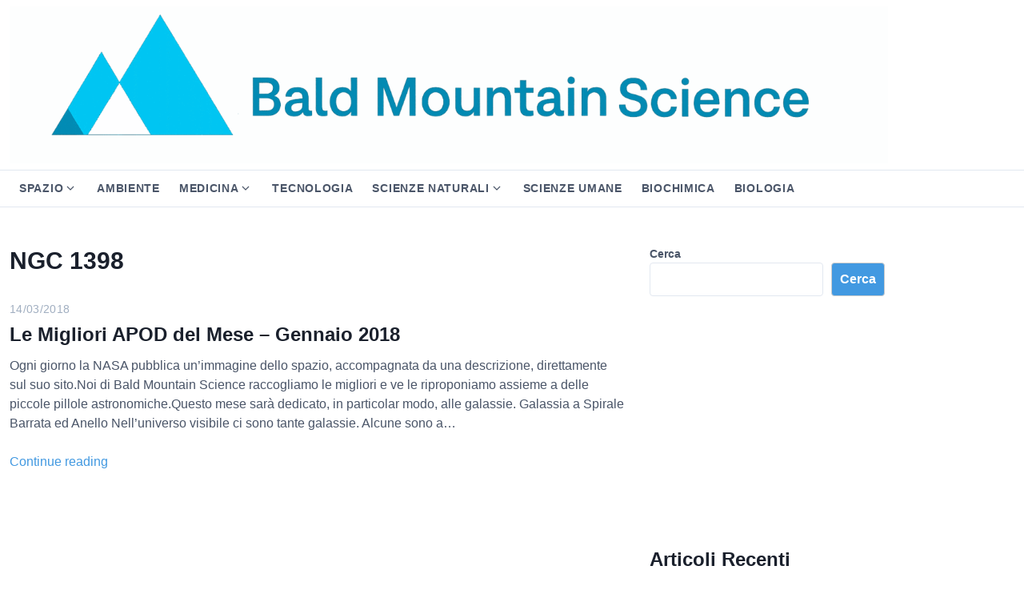

--- FILE ---
content_type: text/html; charset=UTF-8
request_url: https://bmscience.net/blog/tag/ngc-1398/
body_size: 18182
content:
<!DOCTYPE html>
<html class="no-js" lang="it-IT">
<head>
	<meta charset="UTF-8">
	<meta name="viewport" content="width=device-width, initial-scale=1.0">
	<title>NGC 1398 &#8211; Bald Mountain Science</title>
<meta name='robots' content='max-image-preview:large' />
<!-- Google tag (gtag.js) consent mode dataLayer added by Site Kit -->
<script id="google_gtagjs-js-consent-mode-data-layer">
window.dataLayer = window.dataLayer || [];function gtag(){dataLayer.push(arguments);}
gtag('consent', 'default', {"ad_personalization":"denied","ad_storage":"denied","ad_user_data":"denied","analytics_storage":"denied","functionality_storage":"denied","security_storage":"denied","personalization_storage":"denied","region":["AT","BE","BG","CH","CY","CZ","DE","DK","EE","ES","FI","FR","GB","GR","HR","HU","IE","IS","IT","LI","LT","LU","LV","MT","NL","NO","PL","PT","RO","SE","SI","SK"],"wait_for_update":500});
window._googlesitekitConsentCategoryMap = {"statistics":["analytics_storage"],"marketing":["ad_storage","ad_user_data","ad_personalization"],"functional":["functionality_storage","security_storage"],"preferences":["personalization_storage"]};
window._googlesitekitConsents = {"ad_personalization":"denied","ad_storage":"denied","ad_user_data":"denied","analytics_storage":"denied","functionality_storage":"denied","security_storage":"denied","personalization_storage":"denied","region":["AT","BE","BG","CH","CY","CZ","DE","DK","EE","ES","FI","FR","GB","GR","HR","HU","IE","IS","IT","LI","LT","LU","LV","MT","NL","NO","PL","PT","RO","SE","SI","SK"],"wait_for_update":500};
</script>
<!-- End Google tag (gtag.js) consent mode dataLayer added by Site Kit -->
<link rel='dns-prefetch' href='//www.googletagmanager.com' />
<link rel='dns-prefetch' href='//pagead2.googlesyndication.com' />
<link rel="alternate" type="application/rss+xml" title="Bald Mountain Science &raquo; Feed" href="https://bmscience.net/blog/feed/" />
<link rel="alternate" type="application/rss+xml" title="Bald Mountain Science &raquo; Feed dei commenti" href="https://bmscience.net/blog/comments/feed/" />
<link rel="alternate" type="application/rss+xml" title="Bald Mountain Science &raquo; NGC 1398 Feed del tag" href="https://bmscience.net/blog/tag/ngc-1398/feed/" />
<!-- bmscience.net is managing ads with Advanced Ads 2.0.16 – https://wpadvancedads.com/ --><script id="bmscienceready">
			window.advanced_ads_ready=function(e,a){a=a||"complete";var d=function(e){return"interactive"===a?"loading"!==e:"complete"===e};d(document.readyState)?e():document.addEventListener("readystatechange",(function(a){d(a.target.readyState)&&e()}),{once:"interactive"===a})},window.advanced_ads_ready_queue=window.advanced_ads_ready_queue||[];		</script>
		<style id='wp-img-auto-sizes-contain-inline-css'>
img:is([sizes=auto i],[sizes^="auto," i]){contain-intrinsic-size:3000px 1500px}
/*# sourceURL=wp-img-auto-sizes-contain-inline-css */
</style>
<link rel='stylesheet' id='dashicons-css' href='https://bmscience.net/blog/wp-includes/css/dashicons.min.css?ver=6.9' media='all' />
<link rel='stylesheet' id='post-views-counter-frontend-css' href='https://bmscience.net/blog/wp-content/plugins/post-views-counter/css/frontend.css?ver=1.7.3' media='all' />
<style id='wp-emoji-styles-inline-css'>

	img.wp-smiley, img.emoji {
		display: inline !important;
		border: none !important;
		box-shadow: none !important;
		height: 1em !important;
		width: 1em !important;
		margin: 0 0.07em !important;
		vertical-align: -0.1em !important;
		background: none !important;
		padding: 0 !important;
	}
/*# sourceURL=wp-emoji-styles-inline-css */
</style>
<style id='wp-block-library-inline-css'>
:root{--wp-block-synced-color:#7a00df;--wp-block-synced-color--rgb:122,0,223;--wp-bound-block-color:var(--wp-block-synced-color);--wp-editor-canvas-background:#ddd;--wp-admin-theme-color:#007cba;--wp-admin-theme-color--rgb:0,124,186;--wp-admin-theme-color-darker-10:#006ba1;--wp-admin-theme-color-darker-10--rgb:0,107,160.5;--wp-admin-theme-color-darker-20:#005a87;--wp-admin-theme-color-darker-20--rgb:0,90,135;--wp-admin-border-width-focus:2px}@media (min-resolution:192dpi){:root{--wp-admin-border-width-focus:1.5px}}.wp-element-button{cursor:pointer}:root .has-very-light-gray-background-color{background-color:#eee}:root .has-very-dark-gray-background-color{background-color:#313131}:root .has-very-light-gray-color{color:#eee}:root .has-very-dark-gray-color{color:#313131}:root .has-vivid-green-cyan-to-vivid-cyan-blue-gradient-background{background:linear-gradient(135deg,#00d084,#0693e3)}:root .has-purple-crush-gradient-background{background:linear-gradient(135deg,#34e2e4,#4721fb 50%,#ab1dfe)}:root .has-hazy-dawn-gradient-background{background:linear-gradient(135deg,#faaca8,#dad0ec)}:root .has-subdued-olive-gradient-background{background:linear-gradient(135deg,#fafae1,#67a671)}:root .has-atomic-cream-gradient-background{background:linear-gradient(135deg,#fdd79a,#004a59)}:root .has-nightshade-gradient-background{background:linear-gradient(135deg,#330968,#31cdcf)}:root .has-midnight-gradient-background{background:linear-gradient(135deg,#020381,#2874fc)}:root{--wp--preset--font-size--normal:16px;--wp--preset--font-size--huge:42px}.has-regular-font-size{font-size:1em}.has-larger-font-size{font-size:2.625em}.has-normal-font-size{font-size:var(--wp--preset--font-size--normal)}.has-huge-font-size{font-size:var(--wp--preset--font-size--huge)}.has-text-align-center{text-align:center}.has-text-align-left{text-align:left}.has-text-align-right{text-align:right}.has-fit-text{white-space:nowrap!important}#end-resizable-editor-section{display:none}.aligncenter{clear:both}.items-justified-left{justify-content:flex-start}.items-justified-center{justify-content:center}.items-justified-right{justify-content:flex-end}.items-justified-space-between{justify-content:space-between}.screen-reader-text{border:0;clip-path:inset(50%);height:1px;margin:-1px;overflow:hidden;padding:0;position:absolute;width:1px;word-wrap:normal!important}.screen-reader-text:focus{background-color:#ddd;clip-path:none;color:#444;display:block;font-size:1em;height:auto;left:5px;line-height:normal;padding:15px 23px 14px;text-decoration:none;top:5px;width:auto;z-index:100000}html :where(.has-border-color){border-style:solid}html :where([style*=border-top-color]){border-top-style:solid}html :where([style*=border-right-color]){border-right-style:solid}html :where([style*=border-bottom-color]){border-bottom-style:solid}html :where([style*=border-left-color]){border-left-style:solid}html :where([style*=border-width]){border-style:solid}html :where([style*=border-top-width]){border-top-style:solid}html :where([style*=border-right-width]){border-right-style:solid}html :where([style*=border-bottom-width]){border-bottom-style:solid}html :where([style*=border-left-width]){border-left-style:solid}html :where(img[class*=wp-image-]){height:auto;max-width:100%}:where(figure){margin:0 0 1em}html :where(.is-position-sticky){--wp-admin--admin-bar--position-offset:var(--wp-admin--admin-bar--height,0px)}@media screen and (max-width:600px){html :where(.is-position-sticky){--wp-admin--admin-bar--position-offset:0px}}

/*# sourceURL=wp-block-library-inline-css */
</style><style id='wp-block-heading-inline-css'>
h1:where(.wp-block-heading).has-background,h2:where(.wp-block-heading).has-background,h3:where(.wp-block-heading).has-background,h4:where(.wp-block-heading).has-background,h5:where(.wp-block-heading).has-background,h6:where(.wp-block-heading).has-background{padding:1.25em 2.375em}h1.has-text-align-left[style*=writing-mode]:where([style*=vertical-lr]),h1.has-text-align-right[style*=writing-mode]:where([style*=vertical-rl]),h2.has-text-align-left[style*=writing-mode]:where([style*=vertical-lr]),h2.has-text-align-right[style*=writing-mode]:where([style*=vertical-rl]),h3.has-text-align-left[style*=writing-mode]:where([style*=vertical-lr]),h3.has-text-align-right[style*=writing-mode]:where([style*=vertical-rl]),h4.has-text-align-left[style*=writing-mode]:where([style*=vertical-lr]),h4.has-text-align-right[style*=writing-mode]:where([style*=vertical-rl]),h5.has-text-align-left[style*=writing-mode]:where([style*=vertical-lr]),h5.has-text-align-right[style*=writing-mode]:where([style*=vertical-rl]),h6.has-text-align-left[style*=writing-mode]:where([style*=vertical-lr]),h6.has-text-align-right[style*=writing-mode]:where([style*=vertical-rl]){rotate:180deg}
/*# sourceURL=https://bmscience.net/blog/wp-includes/blocks/heading/style.min.css */
</style>
<style id='wp-block-latest-posts-inline-css'>
.wp-block-latest-posts{box-sizing:border-box}.wp-block-latest-posts.alignleft{margin-right:2em}.wp-block-latest-posts.alignright{margin-left:2em}.wp-block-latest-posts.wp-block-latest-posts__list{list-style:none}.wp-block-latest-posts.wp-block-latest-posts__list li{clear:both;overflow-wrap:break-word}.wp-block-latest-posts.is-grid{display:flex;flex-wrap:wrap}.wp-block-latest-posts.is-grid li{margin:0 1.25em 1.25em 0;width:100%}@media (min-width:600px){.wp-block-latest-posts.columns-2 li{width:calc(50% - .625em)}.wp-block-latest-posts.columns-2 li:nth-child(2n){margin-right:0}.wp-block-latest-posts.columns-3 li{width:calc(33.33333% - .83333em)}.wp-block-latest-posts.columns-3 li:nth-child(3n){margin-right:0}.wp-block-latest-posts.columns-4 li{width:calc(25% - .9375em)}.wp-block-latest-posts.columns-4 li:nth-child(4n){margin-right:0}.wp-block-latest-posts.columns-5 li{width:calc(20% - 1em)}.wp-block-latest-posts.columns-5 li:nth-child(5n){margin-right:0}.wp-block-latest-posts.columns-6 li{width:calc(16.66667% - 1.04167em)}.wp-block-latest-posts.columns-6 li:nth-child(6n){margin-right:0}}:root :where(.wp-block-latest-posts.is-grid){padding:0}:root :where(.wp-block-latest-posts.wp-block-latest-posts__list){padding-left:0}.wp-block-latest-posts__post-author,.wp-block-latest-posts__post-date{display:block;font-size:.8125em}.wp-block-latest-posts__post-excerpt,.wp-block-latest-posts__post-full-content{margin-bottom:1em;margin-top:.5em}.wp-block-latest-posts__featured-image a{display:inline-block}.wp-block-latest-posts__featured-image img{height:auto;max-width:100%;width:auto}.wp-block-latest-posts__featured-image.alignleft{float:left;margin-right:1em}.wp-block-latest-posts__featured-image.alignright{float:right;margin-left:1em}.wp-block-latest-posts__featured-image.aligncenter{margin-bottom:1em;text-align:center}
/*# sourceURL=https://bmscience.net/blog/wp-includes/blocks/latest-posts/style.min.css */
</style>
<style id='wp-block-search-inline-css'>
.wp-block-search__button{margin-left:10px;word-break:normal}.wp-block-search__button.has-icon{line-height:0}.wp-block-search__button svg{height:1.25em;min-height:24px;min-width:24px;width:1.25em;fill:currentColor;vertical-align:text-bottom}:where(.wp-block-search__button){border:1px solid #ccc;padding:6px 10px}.wp-block-search__inside-wrapper{display:flex;flex:auto;flex-wrap:nowrap;max-width:100%}.wp-block-search__label{width:100%}.wp-block-search.wp-block-search__button-only .wp-block-search__button{box-sizing:border-box;display:flex;flex-shrink:0;justify-content:center;margin-left:0;max-width:100%}.wp-block-search.wp-block-search__button-only .wp-block-search__inside-wrapper{min-width:0!important;transition-property:width}.wp-block-search.wp-block-search__button-only .wp-block-search__input{flex-basis:100%;transition-duration:.3s}.wp-block-search.wp-block-search__button-only.wp-block-search__searchfield-hidden,.wp-block-search.wp-block-search__button-only.wp-block-search__searchfield-hidden .wp-block-search__inside-wrapper{overflow:hidden}.wp-block-search.wp-block-search__button-only.wp-block-search__searchfield-hidden .wp-block-search__input{border-left-width:0!important;border-right-width:0!important;flex-basis:0;flex-grow:0;margin:0;min-width:0!important;padding-left:0!important;padding-right:0!important;width:0!important}:where(.wp-block-search__input){appearance:none;border:1px solid #949494;flex-grow:1;font-family:inherit;font-size:inherit;font-style:inherit;font-weight:inherit;letter-spacing:inherit;line-height:inherit;margin-left:0;margin-right:0;min-width:3rem;padding:8px;text-decoration:unset!important;text-transform:inherit}:where(.wp-block-search__button-inside .wp-block-search__inside-wrapper){background-color:#fff;border:1px solid #949494;box-sizing:border-box;padding:4px}:where(.wp-block-search__button-inside .wp-block-search__inside-wrapper) .wp-block-search__input{border:none;border-radius:0;padding:0 4px}:where(.wp-block-search__button-inside .wp-block-search__inside-wrapper) .wp-block-search__input:focus{outline:none}:where(.wp-block-search__button-inside .wp-block-search__inside-wrapper) :where(.wp-block-search__button){padding:4px 8px}.wp-block-search.aligncenter .wp-block-search__inside-wrapper{margin:auto}.wp-block[data-align=right] .wp-block-search.wp-block-search__button-only .wp-block-search__inside-wrapper{float:right}
/*# sourceURL=https://bmscience.net/blog/wp-includes/blocks/search/style.min.css */
</style>
<style id='wp-block-search-theme-inline-css'>
.wp-block-search .wp-block-search__label{font-weight:700}.wp-block-search__button{border:1px solid #ccc;padding:.375em .625em}
/*# sourceURL=https://bmscience.net/blog/wp-includes/blocks/search/theme.min.css */
</style>
<style id='wp-block-group-inline-css'>
.wp-block-group{box-sizing:border-box}:where(.wp-block-group.wp-block-group-is-layout-constrained){position:relative}
/*# sourceURL=https://bmscience.net/blog/wp-includes/blocks/group/style.min.css */
</style>
<style id='wp-block-group-theme-inline-css'>
:where(.wp-block-group.has-background){padding:1.25em 2.375em}
/*# sourceURL=https://bmscience.net/blog/wp-includes/blocks/group/theme.min.css */
</style>
<style id='wp-block-paragraph-inline-css'>
.is-small-text{font-size:.875em}.is-regular-text{font-size:1em}.is-large-text{font-size:2.25em}.is-larger-text{font-size:3em}.has-drop-cap:not(:focus):first-letter{float:left;font-size:8.4em;font-style:normal;font-weight:100;line-height:.68;margin:.05em .1em 0 0;text-transform:uppercase}body.rtl .has-drop-cap:not(:focus):first-letter{float:none;margin-left:.1em}p.has-drop-cap.has-background{overflow:hidden}:root :where(p.has-background){padding:1.25em 2.375em}:where(p.has-text-color:not(.has-link-color)) a{color:inherit}p.has-text-align-left[style*="writing-mode:vertical-lr"],p.has-text-align-right[style*="writing-mode:vertical-rl"]{rotate:180deg}
/*# sourceURL=https://bmscience.net/blog/wp-includes/blocks/paragraph/style.min.css */
</style>
<style id='global-styles-inline-css'>
:root{--wp--preset--aspect-ratio--square: 1;--wp--preset--aspect-ratio--4-3: 4/3;--wp--preset--aspect-ratio--3-4: 3/4;--wp--preset--aspect-ratio--3-2: 3/2;--wp--preset--aspect-ratio--2-3: 2/3;--wp--preset--aspect-ratio--16-9: 16/9;--wp--preset--aspect-ratio--9-16: 9/16;--wp--preset--color--black: #000000;--wp--preset--color--cyan-bluish-gray: #abb8c3;--wp--preset--color--white: #fff;--wp--preset--color--pale-pink: #f78da7;--wp--preset--color--vivid-red: #cf2e2e;--wp--preset--color--luminous-vivid-orange: #ff6900;--wp--preset--color--luminous-vivid-amber: #fcb900;--wp--preset--color--light-green-cyan: #7bdcb5;--wp--preset--color--vivid-green-cyan: #00d084;--wp--preset--color--pale-cyan-blue: #8ed1fc;--wp--preset--color--vivid-cyan-blue: #0693e3;--wp--preset--color--vivid-purple: #9b51e0;--wp--preset--color--accent: #4299e1;--wp--preset--color--dark: #1a202c;--wp--preset--color--base: #4a5568;--wp--preset--color--gray: #a0aec0;--wp--preset--color--light: #e2e8f0;--wp--preset--color--lighter: #edf2f7;--wp--preset--color--lightest: #f7fafc;--wp--preset--gradient--vivid-cyan-blue-to-vivid-purple: linear-gradient(135deg,rgb(6,147,227) 0%,rgb(155,81,224) 100%);--wp--preset--gradient--light-green-cyan-to-vivid-green-cyan: linear-gradient(135deg,rgb(122,220,180) 0%,rgb(0,208,130) 100%);--wp--preset--gradient--luminous-vivid-amber-to-luminous-vivid-orange: linear-gradient(135deg,rgb(252,185,0) 0%,rgb(255,105,0) 100%);--wp--preset--gradient--luminous-vivid-orange-to-vivid-red: linear-gradient(135deg,rgb(255,105,0) 0%,rgb(207,46,46) 100%);--wp--preset--gradient--very-light-gray-to-cyan-bluish-gray: linear-gradient(135deg,rgb(238,238,238) 0%,rgb(169,184,195) 100%);--wp--preset--gradient--cool-to-warm-spectrum: linear-gradient(135deg,rgb(74,234,220) 0%,rgb(151,120,209) 20%,rgb(207,42,186) 40%,rgb(238,44,130) 60%,rgb(251,105,98) 80%,rgb(254,248,76) 100%);--wp--preset--gradient--blush-light-purple: linear-gradient(135deg,rgb(255,206,236) 0%,rgb(152,150,240) 100%);--wp--preset--gradient--blush-bordeaux: linear-gradient(135deg,rgb(254,205,165) 0%,rgb(254,45,45) 50%,rgb(107,0,62) 100%);--wp--preset--gradient--luminous-dusk: linear-gradient(135deg,rgb(255,203,112) 0%,rgb(199,81,192) 50%,rgb(65,88,208) 100%);--wp--preset--gradient--pale-ocean: linear-gradient(135deg,rgb(255,245,203) 0%,rgb(182,227,212) 50%,rgb(51,167,181) 100%);--wp--preset--gradient--electric-grass: linear-gradient(135deg,rgb(202,248,128) 0%,rgb(113,206,126) 100%);--wp--preset--gradient--midnight: linear-gradient(135deg,rgb(2,3,129) 0%,rgb(40,116,252) 100%);--wp--preset--font-size--small: 13px;--wp--preset--font-size--medium: 20px;--wp--preset--font-size--large: 36px;--wp--preset--font-size--x-large: 42px;--wp--preset--font-size--xs: 12px;--wp--preset--font-size--sm: 14px;--wp--preset--font-size--md: 16px;--wp--preset--font-size--lg: 18px;--wp--preset--font-size--xl: 20px;--wp--preset--font-size--2-xl: 24px;--wp--preset--font-size--3-xl: 30px;--wp--preset--font-size--4-xl: 36px;--wp--preset--font-size--5-xl: 48px;--wp--preset--font-size--6-xl: 64px;--wp--preset--spacing--20: 0.44rem;--wp--preset--spacing--30: 0.67rem;--wp--preset--spacing--40: 1rem;--wp--preset--spacing--50: 1.5rem;--wp--preset--spacing--60: 2.25rem;--wp--preset--spacing--70: 3.38rem;--wp--preset--spacing--80: 5.06rem;--wp--preset--shadow--natural: 6px 6px 9px rgba(0, 0, 0, 0.2);--wp--preset--shadow--deep: 12px 12px 50px rgba(0, 0, 0, 0.4);--wp--preset--shadow--sharp: 6px 6px 0px rgba(0, 0, 0, 0.2);--wp--preset--shadow--outlined: 6px 6px 0px -3px rgb(255, 255, 255), 6px 6px rgb(0, 0, 0);--wp--preset--shadow--crisp: 6px 6px 0px rgb(0, 0, 0);}:where(.is-layout-flex){gap: 0.5em;}:where(.is-layout-grid){gap: 0.5em;}body .is-layout-flex{display: flex;}.is-layout-flex{flex-wrap: wrap;align-items: center;}.is-layout-flex > :is(*, div){margin: 0;}body .is-layout-grid{display: grid;}.is-layout-grid > :is(*, div){margin: 0;}:where(.wp-block-columns.is-layout-flex){gap: 2em;}:where(.wp-block-columns.is-layout-grid){gap: 2em;}:where(.wp-block-post-template.is-layout-flex){gap: 1.25em;}:where(.wp-block-post-template.is-layout-grid){gap: 1.25em;}.has-black-color{color: var(--wp--preset--color--black) !important;}.has-cyan-bluish-gray-color{color: var(--wp--preset--color--cyan-bluish-gray) !important;}.has-white-color{color: var(--wp--preset--color--white) !important;}.has-pale-pink-color{color: var(--wp--preset--color--pale-pink) !important;}.has-vivid-red-color{color: var(--wp--preset--color--vivid-red) !important;}.has-luminous-vivid-orange-color{color: var(--wp--preset--color--luminous-vivid-orange) !important;}.has-luminous-vivid-amber-color{color: var(--wp--preset--color--luminous-vivid-amber) !important;}.has-light-green-cyan-color{color: var(--wp--preset--color--light-green-cyan) !important;}.has-vivid-green-cyan-color{color: var(--wp--preset--color--vivid-green-cyan) !important;}.has-pale-cyan-blue-color{color: var(--wp--preset--color--pale-cyan-blue) !important;}.has-vivid-cyan-blue-color{color: var(--wp--preset--color--vivid-cyan-blue) !important;}.has-vivid-purple-color{color: var(--wp--preset--color--vivid-purple) !important;}.has-black-background-color{background-color: var(--wp--preset--color--black) !important;}.has-cyan-bluish-gray-background-color{background-color: var(--wp--preset--color--cyan-bluish-gray) !important;}.has-white-background-color{background-color: var(--wp--preset--color--white) !important;}.has-pale-pink-background-color{background-color: var(--wp--preset--color--pale-pink) !important;}.has-vivid-red-background-color{background-color: var(--wp--preset--color--vivid-red) !important;}.has-luminous-vivid-orange-background-color{background-color: var(--wp--preset--color--luminous-vivid-orange) !important;}.has-luminous-vivid-amber-background-color{background-color: var(--wp--preset--color--luminous-vivid-amber) !important;}.has-light-green-cyan-background-color{background-color: var(--wp--preset--color--light-green-cyan) !important;}.has-vivid-green-cyan-background-color{background-color: var(--wp--preset--color--vivid-green-cyan) !important;}.has-pale-cyan-blue-background-color{background-color: var(--wp--preset--color--pale-cyan-blue) !important;}.has-vivid-cyan-blue-background-color{background-color: var(--wp--preset--color--vivid-cyan-blue) !important;}.has-vivid-purple-background-color{background-color: var(--wp--preset--color--vivid-purple) !important;}.has-black-border-color{border-color: var(--wp--preset--color--black) !important;}.has-cyan-bluish-gray-border-color{border-color: var(--wp--preset--color--cyan-bluish-gray) !important;}.has-white-border-color{border-color: var(--wp--preset--color--white) !important;}.has-pale-pink-border-color{border-color: var(--wp--preset--color--pale-pink) !important;}.has-vivid-red-border-color{border-color: var(--wp--preset--color--vivid-red) !important;}.has-luminous-vivid-orange-border-color{border-color: var(--wp--preset--color--luminous-vivid-orange) !important;}.has-luminous-vivid-amber-border-color{border-color: var(--wp--preset--color--luminous-vivid-amber) !important;}.has-light-green-cyan-border-color{border-color: var(--wp--preset--color--light-green-cyan) !important;}.has-vivid-green-cyan-border-color{border-color: var(--wp--preset--color--vivid-green-cyan) !important;}.has-pale-cyan-blue-border-color{border-color: var(--wp--preset--color--pale-cyan-blue) !important;}.has-vivid-cyan-blue-border-color{border-color: var(--wp--preset--color--vivid-cyan-blue) !important;}.has-vivid-purple-border-color{border-color: var(--wp--preset--color--vivid-purple) !important;}.has-vivid-cyan-blue-to-vivid-purple-gradient-background{background: var(--wp--preset--gradient--vivid-cyan-blue-to-vivid-purple) !important;}.has-light-green-cyan-to-vivid-green-cyan-gradient-background{background: var(--wp--preset--gradient--light-green-cyan-to-vivid-green-cyan) !important;}.has-luminous-vivid-amber-to-luminous-vivid-orange-gradient-background{background: var(--wp--preset--gradient--luminous-vivid-amber-to-luminous-vivid-orange) !important;}.has-luminous-vivid-orange-to-vivid-red-gradient-background{background: var(--wp--preset--gradient--luminous-vivid-orange-to-vivid-red) !important;}.has-very-light-gray-to-cyan-bluish-gray-gradient-background{background: var(--wp--preset--gradient--very-light-gray-to-cyan-bluish-gray) !important;}.has-cool-to-warm-spectrum-gradient-background{background: var(--wp--preset--gradient--cool-to-warm-spectrum) !important;}.has-blush-light-purple-gradient-background{background: var(--wp--preset--gradient--blush-light-purple) !important;}.has-blush-bordeaux-gradient-background{background: var(--wp--preset--gradient--blush-bordeaux) !important;}.has-luminous-dusk-gradient-background{background: var(--wp--preset--gradient--luminous-dusk) !important;}.has-pale-ocean-gradient-background{background: var(--wp--preset--gradient--pale-ocean) !important;}.has-electric-grass-gradient-background{background: var(--wp--preset--gradient--electric-grass) !important;}.has-midnight-gradient-background{background: var(--wp--preset--gradient--midnight) !important;}.has-small-font-size{font-size: var(--wp--preset--font-size--small) !important;}.has-medium-font-size{font-size: var(--wp--preset--font-size--medium) !important;}.has-large-font-size{font-size: var(--wp--preset--font-size--large) !important;}.has-x-large-font-size{font-size: var(--wp--preset--font-size--x-large) !important;}
/*# sourceURL=global-styles-inline-css */
</style>

<style id='classic-theme-styles-inline-css'>
/*! This file is auto-generated */
.wp-block-button__link{color:#fff;background-color:#32373c;border-radius:9999px;box-shadow:none;text-decoration:none;padding:calc(.667em + 2px) calc(1.333em + 2px);font-size:1.125em}.wp-block-file__button{background:#32373c;color:#fff;text-decoration:none}
/*# sourceURL=/wp-includes/css/classic-themes.min.css */
</style>
<link rel='stylesheet' id='quiz-maker-css' href='https://bmscience.net/blog/wp-content/plugins/quiz-maker/public/css/quiz-maker-public.css?ver=6.7.1.0' media='all' />
<link rel='stylesheet' id='amazon-auto-links-_common-css' href='https://bmscience.net/blog/../../../bitnami/wordpress/wp-content/plugins/amazon-auto-links/template/_common/style.min.css?ver=5.4.3' media='all' />
<link rel='stylesheet' id='amazon-auto-links-list-css' href='https://bmscience.net/blog/../../../bitnami/wordpress/wp-content/plugins/amazon-auto-links/template/list/style.min.css?ver=1.4.1' media='all' />
<link rel='stylesheet' id='amazon-auto-links-image-css' href='https://bmscience.net/blog/../../../bitnami/wordpress/wp-content/plugins/amazon-auto-links/template/image/style.min.css?ver=1.0.0' media='all' />
<link rel='stylesheet' id='amazon-auto-links-category-css' href='https://bmscience.net/blog/../../../bitnami/wordpress/wp-content/plugins/amazon-auto-links/template/category/style.min.css?ver=1.3.1' media='all' />
<link rel='stylesheet' id='amazon-auto-links-search-css' href='https://bmscience.net/blog/../../../bitnami/wordpress/wp-content/plugins/amazon-auto-links/template/search/style.min.css?ver=1.3.0' media='all' />
<link rel='stylesheet' id='crp-style-thumbs-grid-css' href='https://bmscience.net/blog/wp-content/plugins/contextual-related-posts/css/thumbs-grid.min.css?ver=4.1.0' media='all' />
<style id='crp-style-thumbs-grid-inline-css'>

			.crp_related.crp-thumbs-grid ul li a.crp_link {
				grid-template-rows: 100px auto;
			}
			.crp_related.crp-thumbs-grid ul {
				grid-template-columns: repeat(auto-fill, minmax(180px, 1fr));
			}
			
/*# sourceURL=crp-style-thumbs-grid-inline-css */
</style>
<link rel='stylesheet' id='estar-css' href='https://bmscience.net/blog/wp-content/themes/estar/style.min.css?ver=1.3.6' media='all' />
<style id='wcw-inlinecss-inline-css'>
 .widget_wpcategorieswidget ul.children{display:none;} .widget_wp_categories_widget{background:#fff; position:relative;}.widget_wp_categories_widget h2,.widget_wpcategorieswidget h2{color:#4a5f6d;font-size:20px;font-weight:400;margin:0 0 25px;line-height:24px;text-transform:uppercase}.widget_wp_categories_widget ul li,.widget_wpcategorieswidget ul li{font-size: 16px; margin: 0px; border-bottom: 1px dashed #f0f0f0; position: relative; list-style-type: none; line-height: 35px;}.widget_wp_categories_widget ul li:last-child,.widget_wpcategorieswidget ul li:last-child{border:none;}.widget_wp_categories_widget ul li a,.widget_wpcategorieswidget ul li a{display:inline-block;color:#007acc;transition:all .5s ease;-webkit-transition:all .5s ease;-ms-transition:all .5s ease;-moz-transition:all .5s ease;text-decoration:none;}.widget_wp_categories_widget ul li a:hover,.widget_wp_categories_widget ul li.active-cat a,.widget_wp_categories_widget ul li.active-cat span.post-count,.widget_wpcategorieswidget ul li a:hover,.widget_wpcategorieswidget ul li.active-cat a,.widget_wpcategorieswidget ul li.active-cat span.post-count{color:#ee546c}.widget_wp_categories_widget ul li span.post-count,.widget_wpcategorieswidget ul li span.post-count{height: 30px; min-width: 35px; text-align: center; background: #fff; color: #605f5f; border-radius: 5px; box-shadow: inset 2px 1px 3px rgba(0, 122, 204,.1); top: 0px; float: right; margin-top: 2px;}li.cat-item.cat-have-child > span.post-count{float:inherit;}li.cat-item.cat-item-7.cat-have-child { background: #f8f9fa; }li.cat-item.cat-have-child > span.post-count:before { content: "("; }li.cat-item.cat-have-child > span.post-count:after { content: ")"; }.cat-have-child.open-m-menu ul.children li { border-top: 1px solid #d8d8d8;border-bottom:none;}li.cat-item.cat-have-child:after{ position: absolute; right: 8px; top: 8px; background-image: url([data-uri]); content: ""; width: 18px; height: 18px;transform: rotate(270deg);}ul.children li.cat-item.cat-have-child:after{content:"";background-image: none;}.cat-have-child ul.children {display: none; z-index: 9; width: auto; position: relative; margin: 0px; padding: 0px; margin-top: 0px; padding-top: 10px; padding-bottom: 10px; list-style: none; text-align: left; background:  #f8f9fa; padding-left: 5px;}.widget_wp_categories_widget ul li ul.children li,.widget_wpcategorieswidget ul li ul.children li { border-bottom: 1px solid #fff; padding-right: 5px; }.cat-have-child.open-m-menu ul.children{display:block;}li.cat-item.cat-have-child.open-m-menu:after{transform: rotate(0deg);}.widget_wp_categories_widget > li.product_cat,.widget_wpcategorieswidget > li.product_cat {list-style: none;}.widget_wp_categories_widget > ul,.widget_wpcategorieswidget > ul {padding: 0px;}.widget_wp_categories_widget > ul li ul ,.widget_wpcategorieswidget > ul li ul {padding-left: 15px;} .wcwpro-list{padding: 0 15px;}
/*# sourceURL=wcw-inlinecss-inline-css */
</style>
<link rel='stylesheet' id='tablepress-default-css' href='https://bmscience.net/blog/wp-content/plugins/tablepress/css/build/default.css?ver=3.2.6' media='all' />
<link rel='stylesheet' id='wp-pointer-css' href='https://bmscience.net/blog/wp-includes/css/wp-pointer.min.css?ver=6.9' media='all' />
<script src="https://bmscience.net/blog/wp-includes/js/jquery/jquery.min.js?ver=3.7.1" id="jquery-core-js"></script>
<script id="jquery-core-js-after">
jQuery(document).ready(function($){ jQuery('li.cat-item:has(ul.children)').addClass('cat-have-child'); jQuery('.cat-have-child').removeClass('open-m-menu');jQuery('li.cat-have-child > a').click(function(){window.location.href=jQuery(this).attr('href');return false;});jQuery('li.cat-have-child').click(function(){

		var li_parentdiv = jQuery(this).parent().parent().parent().attr('class');
			if(jQuery(this).hasClass('open-m-menu')){jQuery('.cat-have-child').removeClass('open-m-menu');}else{jQuery('.cat-have-child').removeClass('open-m-menu');jQuery(this).addClass('open-m-menu');}});});
//# sourceURL=jquery-core-js-after
</script>
<script src="https://bmscience.net/blog/wp-includes/js/jquery/jquery-migrate.min.js?ver=3.4.1" id="jquery-migrate-js"></script>

<!-- Snippet del tag Google (gtag.js) aggiunto da Site Kit -->
<!-- Snippet Google Analytics aggiunto da Site Kit -->
<script src="https://www.googletagmanager.com/gtag/js?id=GT-PHR6KK5" id="google_gtagjs-js" async></script>
<script id="google_gtagjs-js-after">
window.dataLayer = window.dataLayer || [];function gtag(){dataLayer.push(arguments);}
gtag("set","linker",{"domains":["bmscience.net"]});
gtag("js", new Date());
gtag("set", "developer_id.dZTNiMT", true);
gtag("config", "GT-PHR6KK5");
//# sourceURL=google_gtagjs-js-after
</script>
<link rel="https://api.w.org/" href="https://bmscience.net/blog/wp-json/" /><link rel="alternate" title="JSON" type="application/json" href="https://bmscience.net/blog/wp-json/wp/v2/tags/5184" /><link rel="EditURI" type="application/rsd+xml" title="RSD" href="https://bmscience.net/blog/xmlrpc.php?rsd" />
<meta name="generator" content="WordPress 6.9" />
<meta name="generator" content="Site Kit by Google 1.170.0" /><style type='text/css' id='amazon-auto-links-button-css' data-version='5.4.3'>.amazon-auto-links-button.amazon-auto-links-button-default { background-image: -webkit-linear-gradient(top, #4997e5, #3f89ba);background-image: -moz-linear-gradient(top, #4997e5, #3f89ba);background-image: -ms-linear-gradient(top, #4997e5, #3f89ba);background-image: -o-linear-gradient(top, #4997e5, #3f89ba);background-image: linear-gradient(to bottom, #4997e5, #3f89ba);-webkit-border-radius: 4px;-moz-border-radius: 4px;border-radius: 4px;margin-left: auto;margin-right: auto;text-align: center;white-space: nowrap;color: #ffffff;font-size: 13px;text-shadow: 0 0 transparent;width: 100px;padding: 7px 8px 8px 8px;background: #3498db;border: solid #6891a5 1px;text-decoration: none;}.amazon-auto-links-button.amazon-auto-links-button-default:hover {background: #3cb0fd;background-image: -webkit-linear-gradient(top, #3cb0fd, #3498db);background-image: -moz-linear-gradient(top, #3cb0fd, #3498db);background-image: -ms-linear-gradient(top, #3cb0fd, #3498db);background-image: -o-linear-gradient(top, #3cb0fd, #3498db);background-image: linear-gradient(to bottom, #3cb0fd, #3498db);text-decoration: none;}.amazon-auto-links-button.amazon-auto-links-button-default > a {color: inherit; border-bottom: none;text-decoration: none; }.amazon-auto-links-button.amazon-auto-links-button-default > a:hover {color: inherit;}.amazon-auto-links-button > a, .amazon-auto-links-button > a:hover {-webkit-box-shadow: none;box-shadow: none;color: inherit;}div.amazon-auto-links-button {line-height: 1.3; }button.amazon-auto-links-button {white-space: nowrap;}.amazon-auto-links-button-link {text-decoration: none;}.amazon-auto-links-button-22778 { margin-right: auto; margin-left: auto; white-space: nowrap; text-align: center; display: inline-flex; justify-content: space-around; font-size: 13px; color: #ffffff; font-weight: 400; padding-top: 8px; padding-right: 16px; padding-bottom: 8px; padding-left: 16px; border-radius: 0px; border-color: #1f628d; border-width: 1px; background-color: #0a0101; transform: scale(0.98); border-style: none; background-solid: solid; } .amazon-auto-links-button-22778 * { box-sizing: border-box; } .amazon-auto-links-button-22778 .button-icon { margin-right: auto; margin-left: auto; display: none; height: auto; border: solid 0; } .amazon-auto-links-button-22778 .button-icon > i { display: inline-block; width: 100%; height: 100%; } .amazon-auto-links-button-22778 .button-icon-left { display: inline-flex; background-color: transparent; border-color: transparent; padding: 0px; margin: 0px; min-height: 17px; min-width: 17px; padding-top: 0px; padding-right: 0px; padding-bottom: 0px; padding-left: 0px; } .amazon-auto-links-button-22778 .button-icon-left > i { background-color: #ffffff; background-size: contain; background-position: center; background-repeat: no-repeat; -webkit-mask-image: url('https://www.bmscience.net/blog/wp-content/plugins/amazon-auto-links/include/core/component/button/asset/image/icon/cart.svg'); mask-image: url('https://www.bmscience.net/blog/wp-content/plugins/amazon-auto-links/include/core/component/button/asset/image/icon/cart.svg'); -webkit-mask-position: center center; mask-position: center center; -webkit-mask-repeat: no-repeat; mask-repeat: no-repeat; } .amazon-auto-links-button-22778 .button-icon-right { display: inline-flex; background-color: #ffffff; border-color: transparent; margin: 0px; min-height: 17px; min-width: 17px; border-radius: 10px; padding-top: 0px; padding-right: 0px; padding-bottom: 0px; padding-left: 2px; } .amazon-auto-links-button-22778 .button-icon-right > i { background-color: #000000; background-size: contain; background-position: center; background-repeat: no-repeat; -webkit-mask-image: url('https://www.bmscience.net/blog/wp-content/plugins/amazon-auto-links/include/core/component/button/asset/image/icon/controls-play.svg'); mask-image: url('https://www.bmscience.net/blog/wp-content/plugins/amazon-auto-links/include/core/component/button/asset/image/icon/controls-play.svg'); -webkit-mask-position: center center; mask-position: center center; -webkit-mask-repeat: no-repeat; mask-repeat: no-repeat; } .amazon-auto-links-button-22778 .button-label { margin-top: 0px; margin-right: 16px; margin-bottom: 0px; margin-left: 16px; } .amazon-auto-links-button-22778 > * { align-items: center; display: inline-flex; vertical-align: middle; } .amazon-auto-links-button-22778:hover { transform: scale(1.0); filter: alpha(opacity=70); opacity: 0.7; }.amazon-auto-links-button-22779 {margin-right: auto;margin-left: auto;white-space: nowrap;text-align: center;display: inline-flex;justify-content: space-around;font-size: 16px;color: #000000;font-weight: 500;padding-top: 8px;padding-right: 16px;padding-bottom: 8px;padding-left: 16px;border-radius: 20px;border-color: #e8b500;border-width: 1px;background-color: #ffd814;transform: scale(0.98);border-style: solid;}.amazon-auto-links-button-22779 * {box-sizing: border-box;}.amazon-auto-links-button-22779 .button-icon {margin-right: auto;margin-left: auto;display: none;height: auto;border: solid 0;}.amazon-auto-links-button-22779 .button-icon > i {display: inline-block;width: 100%;height: 100%;}.amazon-auto-links-button-22779 .button-label {margin-top: 0px;margin-right: 32px;margin-bottom: 0px;margin-left: 32px;}.amazon-auto-links-button-22779 > * {align-items: center;display: inline-flex;vertical-align: middle;}.amazon-auto-links-button-22779:hover {transform: scale(1.0);;filter: alpha(opacity=70);opacity: 0.7;}.amazon-auto-links-button-22780 { margin-right: auto; margin-left: auto; white-space: nowrap; text-align: center; display: inline-flex; justify-content: space-around; font-size: 13px; color: #000000; font-weight: 500; padding: 3px; border-radius: 4px; border-color: #c89411 #b0820f #99710d; border-width: 1px; background-color: #ecb21f; transform: scale(0.98); border-style: solid; background-image: linear-gradient(to bottom,#f8e3ad,#eeba37); } .amazon-auto-links-button-22780 * { box-sizing: border-box; } .amazon-auto-links-button-22780 .button-icon { margin-right: auto; margin-left: auto; display: none; height: auto; border: solid 0; } .amazon-auto-links-button-22780 .button-icon > i { display: inline-block; width: 100%; height: 100%; } .amazon-auto-links-button-22780 .button-icon-left { display: inline-flex; background-color: #2d2d2d; border-width: 1px; border-color: #0a0a0a; border-radius: 2px; margin: 0px; padding-top: 2px; padding-right: 2px; padding-bottom: 3px; padding-left: 2px; min-width: 25px; min-height: 25px; } .amazon-auto-links-button-22780 .button-icon-left > i { background-color: #ffffff; background-size: contain; background-position: center; background-repeat: no-repeat; -webkit-mask-image: url('https://www.bmscience.net/blog/wp-content/plugins/amazon-auto-links/include/core/component/button/asset/image/icon/cart.svg'); mask-image: url('https://www.bmscience.net/blog/wp-content/plugins/amazon-auto-links/include/core/component/button/asset/image/icon/cart.svg'); -webkit-mask-position: center center; mask-position: center center; -webkit-mask-repeat: no-repeat; mask-repeat: no-repeat; } .amazon-auto-links-button-22780 .button-label { margin-top: 0px; margin-right: 32px; margin-bottom: 0px; margin-left: 32px; } .amazon-auto-links-button-22780 > * { align-items: center; display: inline-flex; vertical-align: middle; } .amazon-auto-links-button-22780:hover { transform: scale(1.0); filter: alpha(opacity=70); opacity: 0.7; }.amazon-auto-links-button-22782 { display: block; margin-right: auto; margin-left: auto; position: relative; width: 148px; height: 79px; transform: scale(0.98); } .amazon-auto-links-button-22782:hover { transform: scale(1.0); } .amazon-auto-links-button-22782 > img { height: unset; max-width: 100%; max-height: 100%; margin-right: auto; margin-left: auto; display: block; position: absolute; top: 50%; left: 50%; -ms-transform: translate(-50%, -50%); transform: translate(-50%, -50%); } .amazon-auto-links-button-22782 > img:hover { filter: alpha(opacity=70); opacity: 0.7; }</style><!-- Analytics by WP Statistics - https://wp-statistics.com -->
		<script>document.documentElement.className = document.documentElement.className.replace( 'no-js', 'js' );</script>
		<meta name="google-site-verification" content="NGEHdeyQyoV-QkxUmLZvVpem87Rr0KqYP0TX2M0yAnU">
<!-- Meta tag Google AdSense aggiunti da Site Kit -->
<meta name="google-adsense-platform-account" content="ca-host-pub-2644536267352236">
<meta name="google-adsense-platform-domain" content="sitekit.withgoogle.com">
<!-- Fine dei meta tag Google AdSense aggiunti da Site Kit -->

<!-- Snippet Google AdSense aggiunto da Site Kit -->
<script async src="https://pagead2.googlesyndication.com/pagead/js/adsbygoogle.js?client=ca-pub-3495866718878812&amp;host=ca-host-pub-2644536267352236" crossorigin="anonymous"></script>

<!-- Termina lo snippet Google AdSense aggiunto da Site Kit -->
<style type="text/css">.blue-message {
background: none repeat scroll 0 0 #3399ff;
    color: #ffffff;
    text-shadow: none;
    font-size: 16px;
    line-height: 24px;
    padding: 10px;
}.green-message {
background: none repeat scroll 0 0 #8cc14c;
    color: #ffffff;
    text-shadow: none;
    font-size: 16px;
    line-height: 24px;
    padding: 10px;
}.orange-message {
background: none repeat scroll 0 0 #faa732;
    color: #ffffff;
    text-shadow: none;
    font-size: 16px;
    line-height: 24px;
    padding: 10px;
}.red-message {
background: none repeat scroll 0 0 #da4d31;
    color: #ffffff;
    text-shadow: none;
    font-size: 16px;
    line-height: 24px;
    padding: 10px;
}.grey-message {
background: none repeat scroll 0 0 #53555c;
    color: #ffffff;
    text-shadow: none;
    font-size: 16px;
    line-height: 24px;
    padding: 10px;
}.left-block {
background: none repeat scroll 0 0px, radial-gradient(ellipse at center center, #ffffff 0%, #f2f2f2 100%) repeat scroll 0 0 rgba(0, 0, 0, 0);
    color: #8b8e97;
    padding: 10px;
    margin: 10px;
    float: left;
}.right-block {
background: none repeat scroll 0 0px, radial-gradient(ellipse at center center, #ffffff 0%, #f2f2f2 100%) repeat scroll 0 0 rgba(0, 0, 0, 0);
    color: #8b8e97;
    padding: 10px;
    margin: 10px;
    float: right;
}.blockquotes {
background: none;
    border-left: 5px solid #f1f1f1;
    color: #8B8E97;
    font-size: 16px;
    font-style: italic;
    line-height: 22px;
    padding-left: 15px;
    padding: 10px;
    width: 60%;
    float: left;
}</style><style>ins.adsbygoogle { background-color: transparent; padding: 0; }</style><script  async src="https://pagead2.googlesyndication.com/pagead/js/adsbygoogle.js?client=ca-pub-3495866718878812" crossorigin="anonymous"></script><link rel="icon" href="https://bmscience.net/blog/wp-content/uploads/2015/05/Logo.png" sizes="32x32" />
<link rel="icon" href="https://bmscience.net/blog/wp-content/uploads/2015/05/Logo.png" sizes="192x192" />
<link rel="apple-touch-icon" href="https://bmscience.net/blog/wp-content/uploads/2015/05/Logo.png" />
<meta name="msapplication-TileImage" content="https://bmscience.net/blog/wp-content/uploads/2015/05/Logo.png" />
		<style id="wp-custom-css">
			.amazon-auto-links-item {
  border: 1px solid #e0e0e0;
  border-radius: 12px;
  padding: 20px;
  margin: 30px 0;
  background-color: #ffffff;
  box-shadow: 0 2px 8px rgba(0, 0, 0, 0.03);
  transition: box-shadow 0.3s ease;
}

.amazon-auto-links-item:hover {
  box-shadow: 0 4px 16px rgba(0, 0, 0, 0.06);
}

.amazon-auto-links-item img {
  max-width: 100%;
  height: auto;
  border-radius: 8px;
  margin-bottom: 15px;
}

.amazon-auto-links-title {
  font-size: 1.2rem;
  font-weight: 600;
  color: #2c6db6;
  margin-bottom: 10px;
  line-height: 1.3;
}

.amazon-auto-links-price {
  color: #b12704;
  font-size: 1.1rem;
  font-weight: bold;
  margin: 10px 0;
}

.amazon-auto-links-description {
  font-size: 0.95rem;
  color: #444;
  margin-bottom: 15px;
}

.amazon-auto-links-button,
.amazon-auto-links-item a.button {
  display: inline-block;
  padding: 10px 18px;
  background-color: #2c6db6;
  color: white !important;
  text-decoration: none;
  border-radius: 8px;
  font-weight: 600;
  font-size: 0.95rem;
  transition: background-color 0.3s ease;
}

.amazon-auto-links-button:hover,
.amazon-auto-links-item a.button:hover {
  background-color: #1d4f89;
}

		</style>
		</head>
<body class="archive tag tag-ngc-1398 tag-5184 wp-custom-logo wp-embed-responsive wp-theme-estar sidebar-right hide-site-name header-wide menu-bottom archive hfeed list-horizontal">
	<a class="skip-link screen-reader-text" href="#content">Skip to content</a>

	<header id="header" class="header" role="banner">
	<div class="header-inner container">
		<div class="branding">
			<a href="https://bmscience.net/blog/" class="custom-logo-link" rel="home"><img width="1957" height="349" src="https://bmscience.net/blog/wp-content/uploads/2025/11/cropped-Copilot_20251130_134839-1.png" class="custom-logo" alt="Bald Mountain Science" decoding="async" fetchpriority="high" srcset="https://bmscience.net/blog/wp-content/uploads/2025/11/cropped-Copilot_20251130_134839-1.png 1957w, https://bmscience.net/blog/wp-content/uploads/2025/11/cropped-Copilot_20251130_134839-1-300x54.png 300w, https://bmscience.net/blog/wp-content/uploads/2025/11/cropped-Copilot_20251130_134839-1-1024x183.png 1024w, https://bmscience.net/blog/wp-content/uploads/2025/11/cropped-Copilot_20251130_134839-1-768x137.png 768w, https://bmscience.net/blog/wp-content/uploads/2025/11/cropped-Copilot_20251130_134839-1-1536x274.png 1536w" sizes="(max-width: 1957px) 100vw, 1957px" /></a>			<div class="site-name">
				<div class="site-title">
	<a href="https://bmscience.net/blog">Bald Mountain Science</a>
</div>			</div>
		</div>

		
		
		
		
<button id="menu-toggle" class="menu-toggle header-icon" aria-controls="primary-menu" aria-expanded="false">
	<span class="screen-reader-text">Menu</span>
	<svg xmlns="http://www.w3.org/2000/svg" viewBox="0 0 24 24" class="icon"><line x1="3" y1="12" x2="21" y2="12"></line><line x1="3" y1="6" x2="21" y2="6"></line><line x1="3" y1="18" x2="21" y2="18"></line></svg></button>	</div>
</header>

	<div class="header-bottom">
		<div class="container">
			
<nav id="nav" class="nav" aria-label="Primary Navigation" role="navigation">
	<ul id="primary-menu" class="menu"><li id="menu-item-17976" class="menu-item menu-item-type-taxonomy menu-item-object-category menu-item-has-children menu-item-17976"><div class="menu-text"><a href="https://bmscience.net/blog/category/spazio/" aria-haspopup="true" aria-expanded="false">Spazio</a><button class="sub-menu-toggle" aria-expanded="false"><span class="screen-reader-text">Show submenu for Spazio</span><svg xmlns="http://www.w3.org/2000/svg" viewBox="0 0 24 24" class="icon"><polyline points="6 9 12 15 18 9"></polyline></svg></button></div>
<ul class="sub-menu">
	<li id="menu-item-18082" class="menu-item menu-item-type-taxonomy menu-item-object-category menu-item-18082"><a href="https://bmscience.net/blog/category/spazio/viaggio-nel-sistema-solare/">Viaggio Nel Sistema Solare</a></li>
</ul>
</li>
<li id="menu-item-17973" class="menu-item menu-item-type-taxonomy menu-item-object-category menu-item-17973"><a href="https://bmscience.net/blog/category/ambiente/">Ambiente</a></li>
<li id="menu-item-18020" class="menu-item menu-item-type-taxonomy menu-item-object-category menu-item-has-children menu-item-18020"><div class="menu-text"><a href="https://bmscience.net/blog/category/medicina/" aria-haspopup="true" aria-expanded="false">Medicina</a><button class="sub-menu-toggle" aria-expanded="false"><span class="screen-reader-text">Show submenu for Medicina</span><svg xmlns="http://www.w3.org/2000/svg" viewBox="0 0 24 24" class="icon"><polyline points="6 9 12 15 18 9"></polyline></svg></button></div>
<ul class="sub-menu">
	<li id="menu-item-18084" class="menu-item menu-item-type-taxonomy menu-item-object-category menu-item-18084"><a href="https://bmscience.net/blog/category/medicina/allergologia/">Allergologia</a></li>
	<li id="menu-item-18085" class="menu-item menu-item-type-taxonomy menu-item-object-category menu-item-18085"><a href="https://bmscience.net/blog/category/medicina/anatomia/">Anatomia</a></li>
	<li id="menu-item-18086" class="menu-item menu-item-type-taxonomy menu-item-object-category menu-item-18086"><a href="https://bmscience.net/blog/category/medicina/anatomia-patologica/">Anatomia patologica</a></li>
	<li id="menu-item-18087" class="menu-item menu-item-type-taxonomy menu-item-object-category menu-item-18087"><a href="https://bmscience.net/blog/category/medicina/andrologia/">Andrologia</a></li>
	<li id="menu-item-18088" class="menu-item menu-item-type-taxonomy menu-item-object-category menu-item-18088"><a href="https://bmscience.net/blog/category/medicina/anestesia-e-rianimazione/">Anestesia e rianimazione</a></li>
	<li id="menu-item-18089" class="menu-item menu-item-type-taxonomy menu-item-object-category menu-item-18089"><a href="https://bmscience.net/blog/category/medicina/angiologia/">Angiologia</a></li>
	<li id="menu-item-18092" class="menu-item menu-item-type-taxonomy menu-item-object-category menu-item-18092"><a href="https://bmscience.net/blog/category/medicina/cardiologia/">Cardiologia</a></li>
	<li id="menu-item-18093" class="menu-item menu-item-type-taxonomy menu-item-object-category menu-item-18093"><a href="https://bmscience.net/blog/category/medicina/chirurgia/">Chirurgia</a></li>
	<li id="menu-item-18094" class="menu-item menu-item-type-taxonomy menu-item-object-category menu-item-18094"><a href="https://bmscience.net/blog/category/medicina/chirurgia-toracica/">Chirurgia toracica</a></li>
	<li id="menu-item-18095" class="menu-item menu-item-type-taxonomy menu-item-object-category menu-item-18095"><a href="https://bmscience.net/blog/category/medicina/chirurgia-vascolare/">Chirurgia vascolare</a></li>
	<li id="menu-item-18096" class="menu-item menu-item-type-taxonomy menu-item-object-category menu-item-18096"><a href="https://bmscience.net/blog/category/medicina/dermatologia/">Dermatologia</a></li>
	<li id="menu-item-18097" class="menu-item menu-item-type-taxonomy menu-item-object-category menu-item-18097"><a href="https://bmscience.net/blog/category/medicina/ematologia/">Ematologia</a></li>
	<li id="menu-item-18098" class="menu-item menu-item-type-taxonomy menu-item-object-category menu-item-18098"><a href="https://bmscience.net/blog/category/medicina/endocrinologia/">Endocrinologia</a></li>
	<li id="menu-item-18099" class="menu-item menu-item-type-taxonomy menu-item-object-category menu-item-18099"><a href="https://bmscience.net/blog/category/medicina/farmacologia/">Farmacologia</a></li>
	<li id="menu-item-18100" class="menu-item menu-item-type-taxonomy menu-item-object-category menu-item-18100"><a href="https://bmscience.net/blog/category/medicina/fisiologia/">Fisiologia</a></li>
	<li id="menu-item-18101" class="menu-item menu-item-type-taxonomy menu-item-object-category menu-item-18101"><a href="https://bmscience.net/blog/category/medicina/gastroenterologia/">Gastroenterologia</a></li>
	<li id="menu-item-18102" class="menu-item menu-item-type-taxonomy menu-item-object-category menu-item-18102"><a href="https://bmscience.net/blog/category/medicina/genetica/">Genetica</a></li>
	<li id="menu-item-18103" class="menu-item menu-item-type-taxonomy menu-item-object-category menu-item-18103"><a href="https://bmscience.net/blog/category/medicina/ginecologia/">Ginecologia</a></li>
	<li id="menu-item-18104" class="menu-item menu-item-type-taxonomy menu-item-object-category menu-item-18104"><a href="https://bmscience.net/blog/category/medicina/igiene/">Igiene</a></li>
	<li id="menu-item-18105" class="menu-item menu-item-type-taxonomy menu-item-object-category menu-item-18105"><a href="https://bmscience.net/blog/category/medicina/immunologia/">Immunologia</a></li>
	<li id="menu-item-18106" class="menu-item menu-item-type-taxonomy menu-item-object-category menu-item-18106"><a href="https://bmscience.net/blog/category/medicina/istologia/">Istologia</a></li>
	<li id="menu-item-18107" class="menu-item menu-item-type-taxonomy menu-item-object-category menu-item-18107"><a href="https://bmscience.net/blog/category/medicina/malattie-infettive/">Malattie infettive</a></li>
	<li id="menu-item-18108" class="menu-item menu-item-type-taxonomy menu-item-object-category menu-item-18108"><a href="https://bmscience.net/blog/category/medicina/sport-fitness/">Medicina dello sport</a></li>
	<li id="menu-item-18109" class="menu-item menu-item-type-taxonomy menu-item-object-category menu-item-18109"><a href="https://bmscience.net/blog/category/medicina/medicina-nucleare/">Medicina Nucleare</a></li>
	<li id="menu-item-18110" class="menu-item menu-item-type-taxonomy menu-item-object-category menu-item-18110"><a href="https://bmscience.net/blog/category/medicina/medicina-riabilitativa/">Medicina Riabilitativa</a></li>
	<li id="menu-item-18111" class="menu-item menu-item-type-taxonomy menu-item-object-category menu-item-18111"><a href="https://bmscience.net/blog/category/medicina/microbiologia/">Microbiologia</a></li>
	<li id="menu-item-18112" class="menu-item menu-item-type-taxonomy menu-item-object-category menu-item-18112"><a href="https://bmscience.net/blog/category/medicina/nefrologia/">Nefrologia</a></li>
	<li id="menu-item-18113" class="menu-item menu-item-type-taxonomy menu-item-object-category menu-item-18113"><a href="https://bmscience.net/blog/category/medicina/neurologia/">Neurologia</a></li>
	<li id="menu-item-18114" class="menu-item menu-item-type-taxonomy menu-item-object-category menu-item-18114"><a href="https://bmscience.net/blog/category/medicina/nutrizione/">Nutrizione</a></li>
	<li id="menu-item-18115" class="menu-item menu-item-type-taxonomy menu-item-object-category menu-item-18115"><a href="https://bmscience.net/blog/category/medicina/odontoiatria/">Odontoiatria</a></li>
	<li id="menu-item-18116" class="menu-item menu-item-type-taxonomy menu-item-object-category menu-item-18116"><a href="https://bmscience.net/blog/category/medicina/oftalmologia/">Oftalmologia</a></li>
	<li id="menu-item-18117" class="menu-item menu-item-type-taxonomy menu-item-object-category menu-item-18117"><a href="https://bmscience.net/blog/category/medicina/oncologia/">Oncologia</a></li>
</ul>
</li>
<li id="menu-item-17977" class="menu-item menu-item-type-taxonomy menu-item-object-category menu-item-17977"><a href="https://bmscience.net/blog/category/tecnologia/">Tecnologia</a></li>
<li id="menu-item-17974" class="menu-item menu-item-type-taxonomy menu-item-object-category menu-item-has-children menu-item-17974"><div class="menu-text"><a href="https://bmscience.net/blog/category/scienze-naturali/" aria-haspopup="true" aria-expanded="false">Scienze Naturali</a><button class="sub-menu-toggle" aria-expanded="false"><span class="screen-reader-text">Show submenu for Scienze Naturali</span><svg xmlns="http://www.w3.org/2000/svg" viewBox="0 0 24 24" class="icon"><polyline points="6 9 12 15 18 9"></polyline></svg></button></div>
<ul class="sub-menu">
	<li id="menu-item-18121" class="menu-item menu-item-type-taxonomy menu-item-object-category menu-item-18121"><a href="https://bmscience.net/blog/category/scienze-naturali/scienze-della-terra/">Scienze della Terra</a></li>
	<li id="menu-item-18122" class="menu-item menu-item-type-taxonomy menu-item-object-category menu-item-18122"><a href="https://bmscience.net/blog/category/scienze-naturali/zoologia/">Zoologia</a></li>
</ul>
</li>
<li id="menu-item-17975" class="menu-item menu-item-type-taxonomy menu-item-object-category menu-item-17975"><a href="https://bmscience.net/blog/category/scienze-umane/">Scienze Umane</a></li>
<li id="menu-item-18090" class="menu-item menu-item-type-taxonomy menu-item-object-category menu-item-18090"><a href="https://bmscience.net/blog/category/medicina/biochimica/">Biochimica</a></li>
<li id="menu-item-18091" class="menu-item menu-item-type-taxonomy menu-item-object-category menu-item-18091"><a href="https://bmscience.net/blog/category/medicina/biologia/">Biologia</a></li>
</ul></nav>		</div>
	</div>

	<div class="content container" id="content">
<main class="main" role="main">
			<header class="page-header">
			<h1 class="page-title">NGC 1398</h1>			</header>
		<div class="entries">
			
<article class="post-13697 post type-post status-publish format-standard hentry category-spazio tag-andromeda tag-curiosity tag-eso-350-40 tag-fusione tag-galassie tag-ic-2118 tag-marte tag-ngc-1398 tag-ngc-2623 tag-oggetto-hoag tag-orione tag-rigel tag-ruota tag-ruota-di-carro tag-testa-di-strega tag-via-lattea entry" id="post-13697">
	
	<div class="entry-body">
					<div class="entry-meta">
				<time class="entry-date published" datetime="2018-03-14T19:24:56+01:00">14/03/2018</time><time class="updated" datetime="2024-02-12T22:43:31+01:00">12/02/2024</time>			</div>
		
		<h2 class="entry-title"><a href="https://bmscience.net/blog/le-migliori-apod-del-mese-gennaio-2018/" rel="bookmark">Le Migliori APOD del Mese – Gennaio 2018</a></h2>
		<div class="entry-summary">
			<p>Ogni giorno la NASA pubblica un&#8217;immagine dello spazio, accompagnata da una descrizione,&nbsp;direttamente sul suo sito.Noi di Bald Mountain Science raccogliamo le migliori e ve le riproponiamo assieme a delle piccole pillole astronomiche.Questo mese sarà dedicato, in particolar modo, alle galassie. Galassia a Spirale Barrata ed Anello Nell&#8217;universo visibile ci sono tante galassie. Alcune sono a&hellip;</p>
<p class="more"><a class="more-link" href="https://bmscience.net/blog/le-migliori-apod-del-mese-gennaio-2018/">Continue reading <span class="screen-reader-text">Le Migliori APOD del Mese – Gennaio 2018</span></a></p>
		</div>
	</div>
</article>

		</div>

			</main>

	
<aside class="sidebar" role="complementary">
	<div id="block-2" class="widget widget_block widget_search"><form role="search" method="get" action="https://bmscience.net/blog/" class="wp-block-search__button-outside wp-block-search__text-button wp-block-search"    ><label class="wp-block-search__label" for="wp-block-search__input-1" >Cerca</label><div class="wp-block-search__inside-wrapper" ><input class="wp-block-search__input" id="wp-block-search__input-1" placeholder="" value="" type="search" name="s" required /><button aria-label="Cerca" class="wp-block-search__button wp-element-button" type="submit" >Cerca</button></div></form></div><div id="block-11" class="widget widget_block"><center><script async src="https://pagead2.googlesyndication.com/pagead/js/adsbygoogle.js?client=ca-pub-3495866718878812"
     crossorigin="anonymous"></script>
<!-- In alto nel widget -->
<ins class="adsbygoogle"
     style="display:block"
     data-ad-client="ca-pub-3495866718878812"
     data-ad-slot="7361327101"
     data-ad-format="auto"
     data-full-width-responsive="true"></ins>
<script>
     (adsbygoogle = window.adsbygoogle || []).push({});
</script></center></div><div id="block-3" class="widget widget_block">
<div class="wp-block-group"><div class="wp-block-group__inner-container is-layout-flow wp-block-group-is-layout-flow">
<h2 class="wp-block-heading">Articoli Recenti</h2>


<ul style="font-style:normal;font-weight:700;" class="wp-block-latest-posts__list wp-block-latest-posts has-lg-font-size"><li><div class="wp-block-latest-posts__featured-image alignleft"><img loading="lazy" decoding="async" width="150" height="150" src="https://bmscience.net/blog/wp-content/uploads/2026/01/image-12-150x150.png" class="attachment-thumbnail size-thumbnail wp-post-image" alt="" style="max-width:75px;max-height:75px;" /></div><a class="wp-block-latest-posts__post-title" href="https://bmscience.net/blog/evoluzione-clinica-e-neuropsicopatologica-della-sindrome-di-capgras-unanalisi-multidisciplinare-tra-psichiatria-e-neurologia/">Evoluzione clinica e neuropsicopatologica della sindrome di Capgras: un’analisi multidisciplinare tra Psichiatria e Neurologia</a></li>
<li><div class="wp-block-latest-posts__featured-image alignleft"><img loading="lazy" decoding="async" width="150" height="150" src="https://bmscience.net/blog/wp-content/uploads/2026/01/unnamed-150x150.jpg" class="attachment-thumbnail size-thumbnail wp-post-image" alt="" style="max-width:75px;max-height:75px;" /></div><a class="wp-block-latest-posts__post-title" href="https://bmscience.net/blog/distrofia-muscolare-di-duchenne-eziopatogenesi-architettura-molecolare-e-frontiere-del-trattamento-traslazionale/">Distrofia Muscolare di Duchenne: eziopatogenesi, architettura molecolare e frontiere del trattamento traslazionale</a></li>
<li><div class="wp-block-latest-posts__featured-image alignleft"><img loading="lazy" decoding="async" width="150" height="150" src="https://bmscience.net/blog/wp-content/uploads/2025/12/cromosomi-150x150.webp" class="attachment-thumbnail size-thumbnail wp-post-image" alt="" style="max-width:75px;max-height:75px;" /></div><a class="wp-block-latest-posts__post-title" href="https://bmscience.net/blog/meccanismi-di-divisione-cellulare-ed-anomalie-cromosomiche/">Meccanismi di divisione cellulare ed anomalie cromosomiche</a></li>
<li><div class="wp-block-latest-posts__featured-image alignleft"><img loading="lazy" decoding="async" width="150" height="150" src="https://bmscience.net/blog/wp-content/uploads/2025/12/image-138-150x150.png" class="attachment-thumbnail size-thumbnail wp-post-image" alt="" style="max-width:75px;max-height:75px;" srcset="https://bmscience.net/blog/wp-content/uploads/2025/12/image-138-150x150.png 150w, https://bmscience.net/blog/wp-content/uploads/2025/12/image-138-300x300.png 300w, https://bmscience.net/blog/wp-content/uploads/2025/12/image-138-768x768.png 768w, https://bmscience.net/blog/wp-content/uploads/2025/12/image-138.png 1024w" sizes="auto, (max-width: 150px) 100vw, 150px" /></div><a class="wp-block-latest-posts__post-title" href="https://bmscience.net/blog/infarto-miocardico-acuto-ima-inquadramento-clinico-gestione-e-complicanze/">Infarto miocardico acuto (IMA): inquadramento clinico, gestione e complicanze</a></li>
<li><div class="wp-block-latest-posts__featured-image alignleft"><img loading="lazy" decoding="async" width="150" height="150" src="https://bmscience.net/blog/wp-content/uploads/2025/12/Gemini_Generated_Image_6mvgs86mvgs86mvg-150x150.png" class="attachment-thumbnail size-thumbnail wp-post-image" alt="" style="max-width:75px;max-height:75px;" /></div><a class="wp-block-latest-posts__post-title" href="https://bmscience.net/blog/interfaccia-e-funzionalita-fondamentali-di-excel-2025/">Interfaccia e funzionalità fondamentali di Excel 2025</a></li>
</ul>


<p></p>
</div></div>
</div><div id="block-6" class="widget widget_block">
<div class="wp-block-group"><div class="wp-block-group__inner-container is-layout-flow wp-block-group-is-layout-flow">
<h2 class="wp-block-heading">Categorie</h2>


<div class="widget widget_wpcategorieswidget"><ul id="wpcategorieswidget-1">	<li class="cat-item cat-item-2"><a href="https://bmscience.net/blog/category/ambiente/">Ambiente</a>
<ul class='children'>
	<li class="cat-item cat-item-12"><a href="https://bmscience.net/blog/category/ambiente/non-solo-co2/">Non Solo CO2</a>
</li>
</ul>
</li>
	<li class="cat-item cat-item-3"><a href="https://bmscience.net/blog/category/curiosita/">Curiosità</a>
</li>
	<li class="cat-item cat-item-4"><a href="https://bmscience.net/blog/category/indovinelli/">Indovinelli</a>
</li>
	<li class="cat-item cat-item-5"><a href="https://bmscience.net/blog/category/medicina/">Medicina</a>
<ul class='children'>
	<li class="cat-item cat-item-39"><a href="https://bmscience.net/blog/category/medicina/allergologia/">Allergologia</a>
</li>
	<li class="cat-item cat-item-40"><a href="https://bmscience.net/blog/category/medicina/anatomia/">Anatomia</a>
</li>
	<li class="cat-item cat-item-41"><a href="https://bmscience.net/blog/category/medicina/anatomia-patologica/">Anatomia patologica</a>
</li>
	<li class="cat-item cat-item-42"><a href="https://bmscience.net/blog/category/medicina/andrologia/">Andrologia</a>
</li>
	<li class="cat-item cat-item-43"><a href="https://bmscience.net/blog/category/medicina/anestesia-e-rianimazione/">Anestesia e rianimazione</a>
</li>
	<li class="cat-item cat-item-44"><a href="https://bmscience.net/blog/category/medicina/angiologia/">Angiologia</a>
</li>
	<li class="cat-item cat-item-45"><a href="https://bmscience.net/blog/category/medicina/biochimica/">Biochimica</a>
</li>
	<li class="cat-item cat-item-47"><a href="https://bmscience.net/blog/category/medicina/biologia/">Biologia</a>
</li>
	<li class="cat-item cat-item-48"><a href="https://bmscience.net/blog/category/medicina/cardiologia/">Cardiologia</a>
</li>
	<li class="cat-item cat-item-52"><a href="https://bmscience.net/blog/category/medicina/chirurgia/">Chirurgia</a>
</li>
	<li class="cat-item cat-item-53"><a href="https://bmscience.net/blog/category/medicina/chirurgia-toracica/">Chirurgia toracica</a>
</li>
	<li class="cat-item cat-item-54"><a href="https://bmscience.net/blog/category/medicina/chirurgia-vascolare/">Chirurgia vascolare</a>
</li>
	<li class="cat-item cat-item-55"><a href="https://bmscience.net/blog/category/medicina/dermatologia/">Dermatologia</a>
</li>
	<li class="cat-item cat-item-56"><a href="https://bmscience.net/blog/category/medicina/ematologia/">Ematologia</a>
</li>
	<li class="cat-item cat-item-57"><a href="https://bmscience.net/blog/category/medicina/endocrinologia/">Endocrinologia</a>
</li>
	<li class="cat-item cat-item-59"><a href="https://bmscience.net/blog/category/medicina/farmacologia/">Farmacologia</a>
</li>
	<li class="cat-item cat-item-62"><a href="https://bmscience.net/blog/category/medicina/fisiologia/">Fisiologia</a>
</li>
	<li class="cat-item cat-item-63"><a href="https://bmscience.net/blog/category/medicina/gastroenterologia/">Gastroenterologia</a>
</li>
	<li class="cat-item cat-item-64"><a href="https://bmscience.net/blog/category/medicina/genetica/">Genetica</a>
</li>
	<li class="cat-item cat-item-66"><a href="https://bmscience.net/blog/category/medicina/ginecologia/">Ginecologia</a>
</li>
	<li class="cat-item cat-item-67"><a href="https://bmscience.net/blog/category/medicina/igiene/">Igiene</a>
</li>
	<li class="cat-item cat-item-68"><a href="https://bmscience.net/blog/category/medicina/immunologia/">Immunologia</a>
</li>
	<li class="cat-item cat-item-69"><a href="https://bmscience.net/blog/category/medicina/istologia/">Istologia</a>
</li>
	<li class="cat-item cat-item-70"><a href="https://bmscience.net/blog/category/medicina/malattie-infettive/">Malattie infettive</a>
</li>
	<li class="cat-item cat-item-6"><a href="https://bmscience.net/blog/category/medicina/sport-fitness/">Medicina dello sport</a>
</li>
	<li class="cat-item cat-item-7"><a href="https://bmscience.net/blog/category/medicina/medicina-nucleare/">Medicina Nucleare</a>
</li>
	<li class="cat-item cat-item-8"><a href="https://bmscience.net/blog/category/medicina/medicina-riabilitativa/">Medicina Riabilitativa</a>
</li>
	<li class="cat-item cat-item-9"><a href="https://bmscience.net/blog/category/medicina/microbiologia/">Microbiologia</a>
</li>
	<li class="cat-item cat-item-10"><a href="https://bmscience.net/blog/category/medicina/nefrologia/">Nefrologia</a>
</li>
	<li class="cat-item cat-item-11"><a href="https://bmscience.net/blog/category/medicina/neurologia/">Neurologia</a>
</li>
	<li class="cat-item cat-item-13"><a href="https://bmscience.net/blog/category/medicina/nutrizione/">Nutrizione</a>
</li>
	<li class="cat-item cat-item-14"><a href="https://bmscience.net/blog/category/medicina/odontoiatria/">Odontoiatria</a>
</li>
	<li class="cat-item cat-item-15"><a href="https://bmscience.net/blog/category/medicina/oftalmologia/">Oftalmologia</a>
</li>
	<li class="cat-item cat-item-16"><a href="https://bmscience.net/blog/category/medicina/oncologia/">Oncologia</a>
</li>
	<li class="cat-item cat-item-17"><a href="https://bmscience.net/blog/category/medicina/ortopedia-e-traumatologia/">Ortopedia e Traumatologia</a>
</li>
	<li class="cat-item cat-item-18"><a href="https://bmscience.net/blog/category/medicina/ostetricia/">Ostetricia</a>
</li>
	<li class="cat-item cat-item-19"><a href="https://bmscience.net/blog/category/medicina/otorinolaringoiatria/">Otorinolaringoiatria</a>
</li>
	<li class="cat-item cat-item-20"><a href="https://bmscience.net/blog/category/medicina/patologia-generale/">Patologia generale</a>
</li>
	<li class="cat-item cat-item-21"><a href="https://bmscience.net/blog/category/medicina/pediatria/">Pediatria</a>
</li>
	<li class="cat-item cat-item-22"><a href="https://bmscience.net/blog/category/medicina/pneumologia/">Pneumologia</a>
</li>
	<li class="cat-item cat-item-23"><a href="https://bmscience.net/blog/category/medicina/psichiatria/">Psichiatria</a>
</li>
	<li class="cat-item cat-item-24"><a href="https://bmscience.net/blog/category/medicina/reumatologia/">Reumatologia</a>
</li>
	<li class="cat-item cat-item-31"><a href="https://bmscience.net/blog/category/medicina/storia-della-medicina/">Storia della medicina</a>
</li>
	<li class="cat-item cat-item-34"><a href="https://bmscience.net/blog/category/medicina/tossicologia/">Tossicologia</a>
</li>
	<li class="cat-item cat-item-35"><a href="https://bmscience.net/blog/category/medicina/urologia/">Urologia</a>
</li>
</ul>
</li>
	<li class="cat-item cat-item-25"><a href="https://bmscience.net/blog/category/scienza-in-cucina/">Scienza in Cucina</a>
</li>
	<li class="cat-item cat-item-26"><a href="https://bmscience.net/blog/category/scienze-naturali/">Scienze Naturali</a>
<ul class='children'>
	<li class="cat-item cat-item-49"><a href="https://bmscience.net/blog/category/scienze-naturali/chimica/">Chimica</a>
	<ul class='children'>
	<li class="cat-item cat-item-50"><a href="https://bmscience.net/blog/category/scienze-naturali/chimica/chimica-analitica/">Chimica Analitica</a>
</li>
	<li class="cat-item cat-item-51"><a href="https://bmscience.net/blog/category/scienze-naturali/chimica/chimica-organica/">Chimica Organica</a>
</li>
	</ul>
</li>
	<li class="cat-item cat-item-58"><a href="https://bmscience.net/blog/category/scienze-naturali/erbario/">Erbario</a>
</li>
	<li class="cat-item cat-item-60"><a href="https://bmscience.net/blog/category/scienze-naturali/fisica/">Fisica</a>
	<ul class='children'>
	<li class="cat-item cat-item-75"><a href="https://bmscience.net/blog/category/scienze-naturali/fisica/elettronica/">Elettronica</a>
</li>
	<li class="cat-item cat-item-61"><a href="https://bmscience.net/blog/category/scienze-naturali/fisica/fisica-nucleare/">Fisica nucleare e subnucleare</a>
</li>
	</ul>
</li>
	<li class="cat-item cat-item-65"><a href="https://bmscience.net/blog/category/scienze-naturali/geologia/">Geologia</a>
</li>
	<li class="cat-item cat-item-71"><a href="https://bmscience.net/blog/category/scienze-naturali/meteorologia/">Meteorologia</a>
</li>
	<li class="cat-item cat-item-74"><a href="https://bmscience.net/blog/category/scienze-naturali/scienze-della-terra/">Scienze della Terra</a>
</li>
	<li class="cat-item cat-item-37"><a href="https://bmscience.net/blog/category/scienze-naturali/zoologia/">Zoologia</a>
</li>
</ul>
</li>
	<li class="cat-item cat-item-27"><a href="https://bmscience.net/blog/category/scienze-umane/">Scienze Umane</a>
<ul class='children'>
	<li class="cat-item cat-item-46"><a href="https://bmscience.net/blog/category/scienze-umane/bioetica/">Bioetica</a>
</li>
	<li class="cat-item cat-item-72"><a href="https://bmscience.net/blog/category/scienze-umane/psicologia/">Psicologia</a>
	<ul class='children'>
	<li class="cat-item cat-item-73"><a href="https://bmscience.net/blog/category/scienze-umane/psicologia/psicologia-sperimentale/">Psicologia sperimentale</a>
</li>
	</ul>
</li>
	<li class="cat-item cat-item-29"><a href="https://bmscience.net/blog/category/scienze-umane/sociologia/">Sociologia</a>
</li>
</ul>
</li>
	<li class="cat-item cat-item-28"><a href="https://bmscience.net/blog/category/senza-categoria/">Senza categoria</a>
</li>
	<li class="cat-item cat-item-30"><a href="https://bmscience.net/blog/category/spazio/">Spazio</a>
<ul class='children'>
	<li class="cat-item cat-item-38"><a href="https://bmscience.net/blog/category/spazio/abitanti-dello-spazio/">Abitanti dello Spazio</a>
</li>
	<li class="cat-item cat-item-36"><a href="https://bmscience.net/blog/category/spazio/viaggio-nel-sistema-solare/">Viaggio Nel Sistema Solare</a>
</li>
</ul>
</li>
	<li class="cat-item cat-item-32"><a href="https://bmscience.net/blog/category/storia-della-scienza/">Storia della Scienza</a>
</li>
	<li class="cat-item cat-item-33"><a href="https://bmscience.net/blog/category/tecnologia/">Tecnologia</a>
</li>
</ul></div></div></div>
</div><div id="block-20" class="widget widget_block"><div style="margin-top: 15px;margin-left: 15px;float: right;" id="bmscience4196289397"><a href="https://amzn.to/4iXPG7a" target="_blank" aria-label="Immagine 2025-05-13 143248"><img loading="lazy" decoding="async" src="https://bmscience.net/blog/wp-content/uploads/2025/05/Immagine-2025-05-13-143248.png" alt=""  width="300" height="267"   /></a></div></div><div id="block-14" class="widget widget_block"><center><form action="https://www.paypal.com/donate" method="post" target="_top">
<input type="hidden" name="hosted_button_id" value="CDUGXEVZCUFMW" />
<input type="image" src="https://www.paypalobjects.com/it_IT/IT/i/btn/btn_donateCC_LG.gif" border="0" name="submit" title="PayPal - The safer, easier way to pay online!" alt="Fai una donazione con il pulsante PayPal" />
<img loading="lazy" decoding="async" alt="" border="0" src="https://www.paypal.com/it_IT/i/scr/pixel.gif" width="1" height="1" />
</form></center></div><div id="nav_menu-3" class="widget widget_nav_menu"><h3 class="widget-title">Navigazione rapida</h3><div class="menu-navigazione-rapida-container"><ul id="menu-navigazione-rapida" class="menu"><li id="menu-item-23236" class="menu-item menu-item-type-post_type menu-item-object-page menu-item-has-children menu-item-23236"><a href="https://bmscience.net/blog/chisiamo/" aria-haspopup="true" aria-expanded="false">Chi Siamo</a>
<ul class="sub-menu">
	<li id="menu-item-23232" class="menu-item menu-item-type-post_type menu-item-object-page menu-item-23232"><a href="https://bmscience.net/blog/contattaci/">Contattaci</a></li>
</ul>
</li>
<li id="menu-item-23235" class="menu-item menu-item-type-post_type menu-item-object-page menu-item-23235"><a href="https://bmscience.net/blog/i-nostri-siti/">I nostri Siti</a></li>
<li id="menu-item-23242" class="menu-item menu-item-type-post_type menu-item-object-page menu-item-has-children menu-item-23242"><a href="https://bmscience.net/blog/normative-sulla-privacy/" aria-haspopup="true" aria-expanded="false">Normative sulla Privacy</a>
<ul class="sub-menu">
	<li id="menu-item-23233" class="menu-item menu-item-type-post_type menu-item-object-page menu-item-23233"><a href="https://bmscience.net/blog/cookie-it/">Cookie Policy [Italiano]</a></li>
	<li id="menu-item-23234" class="menu-item menu-item-type-post_type menu-item-object-page menu-item-23234"><a href="https://bmscience.net/blog/cookie/">Cookie Policy [English]</a></li>
</ul>
</li>
</ul></div></div><div id="block-21" class="widget widget_block"><div style="margin-top: 15px;margin-left: 15px;float: right;" id="bmscience1961754422"><a href="https://amzn.to/43tOmU3" target="_blank" aria-label="Cattura"><img loading="lazy" decoding="async" src="https://bmscience.net/blog/wp-content/uploads/2025/05/Cattura-20.png" alt=""  width="280" height="337"   /></a></div></div></aside>
	</div><!-- .content -->

	<footer class="footer" role="contentinfo">
			<div class="footer-widgets">
			<div class="container">
				<div id="block-25" class="widget widget_block"><p><div style="margin-top: 15px;margin-bottom: 15px;margin-left: auto;margin-right: auto;text-align: center;" id="bmscience1723701113"><a href="https://amzn.to/3G3l8Ug" target="_blank" aria-label="7881465b-a0a1-4a25-b519-802cf77c4214._CR0,0,3000,600_SX1920_"><img loading="lazy" decoding="async" src="https://bmscience.net/blog/wp-content/uploads/2025/06/7881465b-a0a1-4a25-b519-802cf77c4214._CR003000600_SX1920_.jpeg" alt=""  width="1920" height="384"  style="display: inline-block;" /></a></div></p>
</div>			</div>
		</div>
	
	<div class="site-info">Copyright © 2025 Bald Mountain Science.</div></footer><script type="speculationrules">
{"prefetch":[{"source":"document","where":{"and":[{"href_matches":"/blog/*"},{"not":{"href_matches":["/blog/wp-*.php","/blog/wp-admin/*","/blog/wp-content/uploads/*","/blog/wp-content/*","/blog/wp-content/plugins/*","/blog/wp-content/themes/estar/*","/blog/*\\?(.+)"]}},{"not":{"selector_matches":"a[rel~=\"nofollow\"]"}},{"not":{"selector_matches":".no-prefetch, .no-prefetch a"}}]},"eagerness":"conservative"}]}
</script>
			<a href="#" class="go-to-top"><svg xmlns="http://www.w3.org/2000/svg" viewBox="0 0 24 24" class="icon"><polyline points="18 15 12 9 6 15"></polyline></svg></a>
			<script id="aal-ajax-unit-loading-js-extra">
var aalAjaxUnitLoading = {"ajaxURL":"https://bmscience.net/blog/wp-json/wp/v2/aal_ajax_unit_loading","spinnerURL":"https://bmscience.net/blog/wp-admin/images/loading.gif","nonce":"a9e22e9328","delay":"0","messages":{"ajax_error":"Impossibile caricare i link del prodotto."},"term_id":"5184","author_name":"","page_type":"taxonomy","post_id":"13697","REQUEST":{"s":""}};
//# sourceURL=aal-ajax-unit-loading-js-extra
</script>
<script src="https://bmscience.net/blog/../../../bitnami/wordpress/wp-content/plugins/amazon-auto-links/include/core/component/unit/asset/js/ajax-unit-loading.min.js?ver=6.9" id="aal-ajax-unit-loading-js"></script>
<script src="https://bmscience.net/blog/wp-content/plugins/amazon-auto-links/include/core/main/asset/js/iframe-height-adjuster.min.js?ver=5.4.3" id="aal-iframe-height-adjuster-js"></script>
<script id="aal-now-retrieving-updater-js-extra">
var aalNowRetrieving = {"ajaxURL":"https://bmscience.net/blog/wp-admin/admin-ajax.php","nonce":"5bd0abf349","actionHookSuffix":"aal_action_update_now_retrieving","spinnerURL":"https://bmscience.net/blog/wp-admin/images/loading.gif","label":{"nowLoading":"Sto Caricando..."}};
//# sourceURL=aal-now-retrieving-updater-js-extra
</script>
<script src="https://bmscience.net/blog/../../../bitnami/wordpress/wp-content/plugins/amazon-auto-links/include/core/component/unit/asset/js/now-retrieving-updater.min.js?ver=6.9" id="aal-now-retrieving-updater-js"></script>
<script src="https://bmscience.net/blog/wp-content/themes/estar/js/script.min.js?ver=1.3.6" id="estar-js"></script>
<script src="https://bmscience.net/blog/wp-content/plugins/google-site-kit/dist/assets/js/googlesitekit-consent-mode-bc2e26cfa69fcd4a8261.js" id="googlesitekit-consent-mode-js"></script>
<script src="https://bmscience.net/blog/wp-content/plugins/advanced-ads/admin/assets/js/advertisement.js?ver=2.0.16" id="advanced-ads-find-adblocker-js"></script>
<script src="https://bmscience.net/blog/wp-includes/js/jquery/ui/core.min.js?ver=1.13.3" id="jquery-ui-core-js"></script>
<script src="https://bmscience.net/blog/wp-includes/js/dist/hooks.min.js?ver=dd5603f07f9220ed27f1" id="wp-hooks-js"></script>
<script src="https://bmscience.net/blog/wp-includes/js/dist/i18n.min.js?ver=c26c3dc7bed366793375" id="wp-i18n-js"></script>
<script id="wp-i18n-js-after">
wp.i18n.setLocaleData( { 'text direction\u0004ltr': [ 'ltr' ] } );
//# sourceURL=wp-i18n-js-after
</script>
<script id="wp-pointer-js-translations">
( function( domain, translations ) {
	var localeData = translations.locale_data[ domain ] || translations.locale_data.messages;
	localeData[""].domain = domain;
	wp.i18n.setLocaleData( localeData, domain );
} )( "default", {"translation-revision-date":"2025-12-01 17:41:18+0000","generator":"GlotPress\/4.0.3","domain":"messages","locale_data":{"messages":{"":{"domain":"messages","plural-forms":"nplurals=2; plural=n != 1;","lang":"it"},"Dismiss":["Ignora"]}},"comment":{"reference":"wp-includes\/js\/wp-pointer.js"}} );
//# sourceURL=wp-pointer-js-translations
</script>
<script src="https://bmscience.net/blog/wp-includes/js/wp-pointer.min.js?ver=6.9" id="wp-pointer-js"></script>
<script src="https://bmscience.net/blog/wp-content/plugins/amazon-auto-links/include/core/main/asset/js/pointer-tooltip.min.js?ver=5.4.3" id="aal-pointer-tooltip-js"></script>
<script src="https://bmscience.net/blog/wp-content/plugins/amazon-auto-links/template/_common/js/product-tooltip.min.js?ver=1.0.0" id="aal-product-tooltip-js"></script>
<script src="https://bmscience.net/blog/wp-content/plugins/amazon-auto-links/template/_common/js/product-image-preview.min.js?ver=1.0.0" id="aal-image-preview-js"></script>
<script id="aal-geo-resolver-js-extra">
var aalGeoResolver = {"ajaxURL":"https://bmscience.net/blog/wp-admin/admin-ajax.php","actionHookSuffix":"aal_action_resolve_ip_geolocation","nonce":"302e04e162","spinnerURL":"https://bmscience.net/blog/wp-admin/images/loading.gif","pluginName":"Auto Amazon Links","debugMode":"","defaultLocale":"IT","availableLocales":{"IT":{"locale":"IT","associateID":"bmscience.net-21","searchURL":"https://www.amazon.it/s?tag=bmscience.net-21&k=","domain":"www.amazon.it"},"US":{"locale":"US","associateID":"bmscience.net","searchURL":"https://www.amazon.com/s?tag=bmscience.net&k=","domain":"www.amazon.com"}},"queryKey":"productlink","apiProviders":{"cloudflare":{"endpoint":"https://www.cloudflare.com/cdn-cgi/trace","countryCodeKey":"loc"},"db-ip.com":{"endpoint":"https://api.db-ip.com/v2/free/self","countryCodeKey":"countryCode"},"geoiplookup.io":{"endpoint":"https://json.geoiplookup.io","countryCodeKey":"country_code"},"geoplugin.net":{"endpoint":"http://www.geoplugin.net/json.gp","countryCodeKey":"geoplugin_countryCode"}},"enable":"1","non_plugin_links":"0","api_providers":{"cloudflare":"1","db-ip.com":"1","geoiplookup.io":"1","geoplugin.net":"1"}};
//# sourceURL=aal-geo-resolver-js-extra
</script>
<script src="https://bmscience.net/blog/../../../bitnami/wordpress/wp-content/plugins/amazon-auto-links/include/core/component/geotargeting/asset/js/geo-resolver.min.js?ver=6.9" id="aal-geo-resolver-js"></script>
<script id="wp-consent-api-js-extra">
var consent_api = {"consent_type":"","waitfor_consent_hook":"","cookie_expiration":"30","cookie_prefix":"wp_consent","services":[]};
//# sourceURL=wp-consent-api-js-extra
</script>
<script src="https://bmscience.net/blog/wp-content/plugins/wp-consent-api/assets/js/wp-consent-api.min.js?ver=2.0.0" id="wp-consent-api-js"></script>
<script id="wp-emoji-settings" type="application/json">
{"baseUrl":"https://s.w.org/images/core/emoji/17.0.2/72x72/","ext":".png","svgUrl":"https://s.w.org/images/core/emoji/17.0.2/svg/","svgExt":".svg","source":{"concatemoji":"https://bmscience.net/blog/wp-includes/js/wp-emoji-release.min.js?ver=6.9"}}
</script>
<script type="module">
/*! This file is auto-generated */
const a=JSON.parse(document.getElementById("wp-emoji-settings").textContent),o=(window._wpemojiSettings=a,"wpEmojiSettingsSupports"),s=["flag","emoji"];function i(e){try{var t={supportTests:e,timestamp:(new Date).valueOf()};sessionStorage.setItem(o,JSON.stringify(t))}catch(e){}}function c(e,t,n){e.clearRect(0,0,e.canvas.width,e.canvas.height),e.fillText(t,0,0);t=new Uint32Array(e.getImageData(0,0,e.canvas.width,e.canvas.height).data);e.clearRect(0,0,e.canvas.width,e.canvas.height),e.fillText(n,0,0);const a=new Uint32Array(e.getImageData(0,0,e.canvas.width,e.canvas.height).data);return t.every((e,t)=>e===a[t])}function p(e,t){e.clearRect(0,0,e.canvas.width,e.canvas.height),e.fillText(t,0,0);var n=e.getImageData(16,16,1,1);for(let e=0;e<n.data.length;e++)if(0!==n.data[e])return!1;return!0}function u(e,t,n,a){switch(t){case"flag":return n(e,"\ud83c\udff3\ufe0f\u200d\u26a7\ufe0f","\ud83c\udff3\ufe0f\u200b\u26a7\ufe0f")?!1:!n(e,"\ud83c\udde8\ud83c\uddf6","\ud83c\udde8\u200b\ud83c\uddf6")&&!n(e,"\ud83c\udff4\udb40\udc67\udb40\udc62\udb40\udc65\udb40\udc6e\udb40\udc67\udb40\udc7f","\ud83c\udff4\u200b\udb40\udc67\u200b\udb40\udc62\u200b\udb40\udc65\u200b\udb40\udc6e\u200b\udb40\udc67\u200b\udb40\udc7f");case"emoji":return!a(e,"\ud83e\u1fac8")}return!1}function f(e,t,n,a){let r;const o=(r="undefined"!=typeof WorkerGlobalScope&&self instanceof WorkerGlobalScope?new OffscreenCanvas(300,150):document.createElement("canvas")).getContext("2d",{willReadFrequently:!0}),s=(o.textBaseline="top",o.font="600 32px Arial",{});return e.forEach(e=>{s[e]=t(o,e,n,a)}),s}function r(e){var t=document.createElement("script");t.src=e,t.defer=!0,document.head.appendChild(t)}a.supports={everything:!0,everythingExceptFlag:!0},new Promise(t=>{let n=function(){try{var e=JSON.parse(sessionStorage.getItem(o));if("object"==typeof e&&"number"==typeof e.timestamp&&(new Date).valueOf()<e.timestamp+604800&&"object"==typeof e.supportTests)return e.supportTests}catch(e){}return null}();if(!n){if("undefined"!=typeof Worker&&"undefined"!=typeof OffscreenCanvas&&"undefined"!=typeof URL&&URL.createObjectURL&&"undefined"!=typeof Blob)try{var e="postMessage("+f.toString()+"("+[JSON.stringify(s),u.toString(),c.toString(),p.toString()].join(",")+"));",a=new Blob([e],{type:"text/javascript"});const r=new Worker(URL.createObjectURL(a),{name:"wpTestEmojiSupports"});return void(r.onmessage=e=>{i(n=e.data),r.terminate(),t(n)})}catch(e){}i(n=f(s,u,c,p))}t(n)}).then(e=>{for(const n in e)a.supports[n]=e[n],a.supports.everything=a.supports.everything&&a.supports[n],"flag"!==n&&(a.supports.everythingExceptFlag=a.supports.everythingExceptFlag&&a.supports[n]);var t;a.supports.everythingExceptFlag=a.supports.everythingExceptFlag&&!a.supports.flag,a.supports.everything||((t=a.source||{}).concatemoji?r(t.concatemoji):t.wpemoji&&t.twemoji&&(r(t.twemoji),r(t.wpemoji)))});
//# sourceURL=https://bmscience.net/blog/wp-includes/js/wp-emoji-loader.min.js
</script>
<script>!function(){window.advanced_ads_ready_queue=window.advanced_ads_ready_queue||[],advanced_ads_ready_queue.push=window.advanced_ads_ready;for(var d=0,a=advanced_ads_ready_queue.length;d<a;d++)advanced_ads_ready(advanced_ads_ready_queue[d])}();</script></body>
</html>

--- FILE ---
content_type: text/html; charset=utf-8
request_url: https://www.google.com/recaptcha/api2/aframe
body_size: 270
content:
<!DOCTYPE HTML><html><head><meta http-equiv="content-type" content="text/html; charset=UTF-8"></head><body><script nonce="W3rVVAPHzXTmrozjJ3jIJw">/** Anti-fraud and anti-abuse applications only. See google.com/recaptcha */ try{var clients={'sodar':'https://pagead2.googlesyndication.com/pagead/sodar?'};window.addEventListener("message",function(a){try{if(a.source===window.parent){var b=JSON.parse(a.data);var c=clients[b['id']];if(c){var d=document.createElement('img');d.src=c+b['params']+'&rc='+(localStorage.getItem("rc::a")?sessionStorage.getItem("rc::b"):"");window.document.body.appendChild(d);sessionStorage.setItem("rc::e",parseInt(sessionStorage.getItem("rc::e")||0)+1);localStorage.setItem("rc::h",'1768976981497');}}}catch(b){}});window.parent.postMessage("_grecaptcha_ready", "*");}catch(b){}</script></body></html>